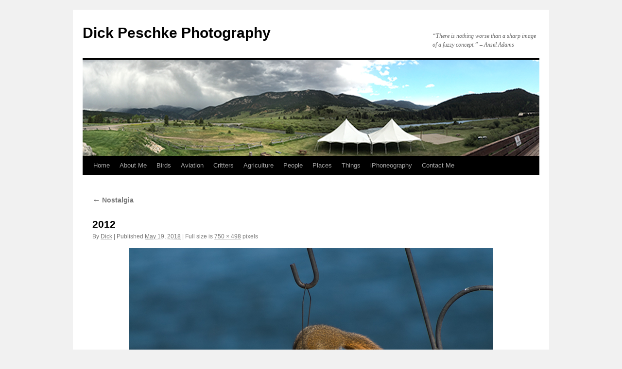

--- FILE ---
content_type: text/html; charset=UTF-8
request_url: http://www.rpeschke.com/blog/nostalgia/attachment/2012/
body_size: 22276
content:
<!DOCTYPE html>
<html lang="en-US">
<head>
<meta charset="UTF-8" />
<title>
2012 | Dick Peschke Photography	</title>
<link rel="profile" href="http://gmpg.org/xfn/11" />
<link rel="stylesheet" type="text/css" media="all" href="http://www.rpeschke.com/wp-content/plugins/speedy-smilies/cache/1526753939.8207.css" />
<link rel="pingback" href="http://www.rpeschke.com/xmlrpc.php" />
<link rel='dns-prefetch' href='//s.w.org' />
<link rel="alternate" type="application/rss+xml" title="Dick Peschke Photography &raquo; Feed" href="http://www.rpeschke.com/feed/" />
<link rel="alternate" type="application/rss+xml" title="Dick Peschke Photography &raquo; Comments Feed" href="http://www.rpeschke.com/comments/feed/" />
<link rel="alternate" type="application/rss+xml" title="Dick Peschke Photography &raquo; 2012 Comments Feed" href="http://www.rpeschke.com/blog/nostalgia/attachment/2012/feed/" />
		<script type="text/javascript">
			window._wpemojiSettings = {"baseUrl":"https:\/\/s.w.org\/images\/core\/emoji\/11\/72x72\/","ext":".png","svgUrl":"https:\/\/s.w.org\/images\/core\/emoji\/11\/svg\/","svgExt":".svg","source":{"concatemoji":"http:\/\/www.rpeschke.com\/wp-includes\/js\/wp-emoji-release.min.js?ver=4.9.23"}};
			!function(e,a,t){var n,r,o,i=a.createElement("canvas"),p=i.getContext&&i.getContext("2d");function s(e,t){var a=String.fromCharCode;p.clearRect(0,0,i.width,i.height),p.fillText(a.apply(this,e),0,0);e=i.toDataURL();return p.clearRect(0,0,i.width,i.height),p.fillText(a.apply(this,t),0,0),e===i.toDataURL()}function c(e){var t=a.createElement("script");t.src=e,t.defer=t.type="text/javascript",a.getElementsByTagName("head")[0].appendChild(t)}for(o=Array("flag","emoji"),t.supports={everything:!0,everythingExceptFlag:!0},r=0;r<o.length;r++)t.supports[o[r]]=function(e){if(!p||!p.fillText)return!1;switch(p.textBaseline="top",p.font="600 32px Arial",e){case"flag":return s([55356,56826,55356,56819],[55356,56826,8203,55356,56819])?!1:!s([55356,57332,56128,56423,56128,56418,56128,56421,56128,56430,56128,56423,56128,56447],[55356,57332,8203,56128,56423,8203,56128,56418,8203,56128,56421,8203,56128,56430,8203,56128,56423,8203,56128,56447]);case"emoji":return!s([55358,56760,9792,65039],[55358,56760,8203,9792,65039])}return!1}(o[r]),t.supports.everything=t.supports.everything&&t.supports[o[r]],"flag"!==o[r]&&(t.supports.everythingExceptFlag=t.supports.everythingExceptFlag&&t.supports[o[r]]);t.supports.everythingExceptFlag=t.supports.everythingExceptFlag&&!t.supports.flag,t.DOMReady=!1,t.readyCallback=function(){t.DOMReady=!0},t.supports.everything||(n=function(){t.readyCallback()},a.addEventListener?(a.addEventListener("DOMContentLoaded",n,!1),e.addEventListener("load",n,!1)):(e.attachEvent("onload",n),a.attachEvent("onreadystatechange",function(){"complete"===a.readyState&&t.readyCallback()})),(n=t.source||{}).concatemoji?c(n.concatemoji):n.wpemoji&&n.twemoji&&(c(n.twemoji),c(n.wpemoji)))}(window,document,window._wpemojiSettings);
		</script>
		<style type="text/css">
img.wp-smiley,
img.emoji {
	display: inline !important;
	border: none !important;
	box-shadow: none !important;
	height: 1em !important;
	width: 1em !important;
	margin: 0 .07em !important;
	vertical-align: -0.1em !important;
	background: none !important;
	padding: 0 !important;
}
</style>
<link rel='stylesheet' id='fcbkbttn_stylesheet-css'  href='http://www.rpeschke.com/wp-content/plugins/facebook-button-plugin/css/style.css?ver=4.9.23' type='text/css' media='all' />
<link rel='stylesheet' id='multilevelnav_style-css'  href='http://www.rpeschke.com/?mlnmenu=css&#038;ver=4.9.23' type='text/css' media='all' />
<script type='text/javascript' src='http://www.rpeschke.com/wp-includes/js/jquery/jquery.js?ver=1.12.4'></script>
<script type='text/javascript' src='http://www.rpeschke.com/wp-includes/js/jquery/jquery-migrate.min.js?ver=1.4.1'></script>
<script type='text/javascript' src='http://www.rpeschke.com/wp-content/plugins/dropdown-menu-widget/scripts/include.js?ver=4.9.23'></script>
<script type='text/javascript' src='http://www.rpeschke.com/wp-content/plugins/facebook-button-plugin/js/script.js?ver=4.9.23'></script>
<script type='text/javascript' src='http://www.rpeschke.com/wp-content/plugins/multi-level-navigation-plugin/scripts/superfish.js?ver=1.4.8'></script>
<link rel='https://api.w.org/' href='http://www.rpeschke.com/wp-json/' />
<link rel="EditURI" type="application/rsd+xml" title="RSD" href="http://www.rpeschke.com/xmlrpc.php?rsd" />
<link rel="wlwmanifest" type="application/wlwmanifest+xml" href="http://www.rpeschke.com/wp-includes/wlwmanifest.xml" /> 
<meta name="generator" content="WordPress 4.9.23" />
<link rel='shortlink' href='http://www.rpeschke.com/?p=1514' />
<link rel="alternate" type="application/json+oembed" href="http://www.rpeschke.com/wp-json/oembed/1.0/embed?url=http%3A%2F%2Fwww.rpeschke.com%2Fblog%2Fnostalgia%2Fattachment%2F2012%2F" />
<link rel="alternate" type="text/xml+oembed" href="http://www.rpeschke.com/wp-json/oembed/1.0/embed?url=http%3A%2F%2Fwww.rpeschke.com%2Fblog%2Fnostalgia%2Fattachment%2F2012%2F&#038;format=xml" />

<!-- fcbkbttn meta start -->
<meta property="og:title" content="2012"/>
<meta property="og:site_name" content="Dick Peschke Photography"/>
<!-- fcbkbttn meta end -->
<!-- Multi-level Navigation Plugin v2.3.6 by Ryan Hellyer ... https://geek.hellyer.kiwi/multi-level-navigation/ -->
<!--[if lte IE 7]><script type="text/javascript" src="http://www.rpeschke.com/wp-content/plugins/multi-level-navigation-plugin/scripts/suckerfish_ie.js"></script><![endif]--><script>jQuery(document).ready(function() {
	jQuery("ul.sf-menu").superfish({
		animation:     {opacity:"show",height:"show"},  // fade-in and slide-down animation
		delay:        0,                            // delay on mouseout
		speed:        "normal",  // animation speed
		autoArrows:   "",  // enable generation of arrow mark-up
		dropShadows:  ""  // enable drop shadows
	});
});
/**
* hoverIntent is similar to jQuery's built-in "hover" function except that
* instead of firing the onMouseOver event immediately, hoverIntent checks
* to see if the user's mouse has slowed down (beneath the sensitivity
* threshold) before firing the onMouseOver event.
*
* hoverIntent r5 // 2007.03.27 // jQuery 1.1.2+
* <http://cherne.net/brian/resources/jquery.hoverIntent.html>
*
* hoverIntent is currently available for use in all personal or commercial
* projects under both MIT and GPL licenses. This means that you can choose
* the license that best suits your project, and use it accordingly.
*
* // basic usage (just like .hover) receives onMouseOver and onMouseOut functions
* $("ul li").hoverIntent( showNav , hideNav );
*
* // advanced usage receives configuration object only
* $("ul li").hoverIntent({
*	sensitivity: 7, // number = sensitivity threshold (must be 1 or higher)
*	interval: 100,   // number = milliseconds of polling interval
*	over: showNav,  // function = onMouseOver callback (required)
*	timeout: 0,   // number = milliseconds delay before onMouseOut function call
*	out: hideNav    // function = onMouseOut callback (required)
* });
*
* @param  f  onMouseOver function || An object with configuration options
* @param  g  onMouseOut function  || Nothing (use configuration options object)
* @author    Brian Cherne <brian@cherne.net>
*/
(function($) {
	$.fn.hoverIntent = function(f,g) {
		// default configuration options
		var cfg = {
			sensitivity: 10,
			interval: 200,
			timeout: 0
		};
		// override configuration options with user supplied object
		cfg = $.extend(cfg, g ? { over: f, out: g } : f );

		// instantiate variables
		// cX, cY = current X and Y position of mouse, updated by mousemove event
		// pX, pY = previous X and Y position of mouse, set by mouseover and polling interval
		var cX, cY, pX, pY;

		// A private function for getting mouse position
		var track = function(ev) {
			cX = ev.pageX;
			cY = ev.pageY;
		};

		// A private function for comparing current and previous mouse position
		var compare = function(ev,ob) {
			ob.hoverIntent_t = clearTimeout(ob.hoverIntent_t);
			// compare mouse positions to see if they've crossed the threshold
			if ( ( Math.abs(pX-cX) + Math.abs(pY-cY) ) < cfg.sensitivity ) {
				$(ob).unbind("mousemove",track);
				// set hoverIntent state to true (so mouseOut can be called)
				ob.hoverIntent_s = 1;
				return cfg.over.apply(ob,[ev]);
			} else {
				// set previous coordinates for next time
				pX = cX; pY = cY;
				// use self-calling timeout, guarantees intervals are spaced out properly (avoids JavaScript timer bugs)
				ob.hoverIntent_t = setTimeout( function(){compare(ev, ob);} , cfg.interval );
			}
		};

		// A private function for delaying the mouseOut function
		var delay = function(ev,ob) {
			ob.hoverIntent_t = clearTimeout(ob.hoverIntent_t);
			ob.hoverIntent_s = 0;
			return cfg.out.apply(ob,[ev]);
		};

		// A private function for handling mouse 'hovering'
		var handleHover = function(e) {
			// next three lines copied from jQuery.hover, ignore children onMouseOver/onMouseOut
			var p = (e.type == "mouseover" ? e.fromElement : e.toElement) || e.relatedTarget;
			while ( p && p != this ) { try { p = p.parentNode; } catch(e) { p = this; } }
			if ( p == this ) { return false; }

			// copy objects to be passed into t (required for event object to be passed in IE)
			var ev = jQuery.extend({},e);
			var ob = this;

			// cancel hoverIntent timer if it exists
			if (ob.hoverIntent_t) { ob.hoverIntent_t = clearTimeout(ob.hoverIntent_t); }

			// else e.type == "onmouseover"
			if (e.type == "mouseover") {
				// set "previous" X and Y position based on initial entry point
				pX = ev.pageX; pY = ev.pageY;
				// update "current" X and Y position based on mousemove
				$(ob).bind("mousemove",track);
				// start polling interval (self-calling timeout) to compare mouse coordinates over time
				if (ob.hoverIntent_s != 1) { ob.hoverIntent_t = setTimeout( function(){compare(ev,ob);} , cfg.interval );}

			// else e.type == "onmouseout"
			} else {
				// unbind expensive mousemove event
				$(ob).unbind("mousemove",track);
				// if hoverIntent state is true, then call the mouseOut function after the specified delay
				if (ob.hoverIntent_s == 1) { ob.hoverIntent_t = setTimeout( function(){delay(ev,ob);} , cfg.timeout );}
			}
		};

		// bind the function to the two event listeners
		return this.mouseover(handleHover).mouseout(handleHover);
	};
})(jQuery);
</script>

<!-- Dropdown Menu Widget Styles by shailan (http://metinsaylan.com) v1.9.6 on wp4.9.23 -->
<link rel="stylesheet" href="http://www.rpeschke.com/wp-content/plugins/dropdown-menu-widget/css/shailan-dropdown.min.css" type="text/css" />
<style type="text/css" media="all">
	ul.dropdown { white-space: nowrap; }
	/** Show submenus */
	ul.dropdown li:hover > ul, ul.dropdown li.hover ul{ display: block; }

	/** Show current submenu */
	ul.dropdown li.hover ul, ul.dropdown ul li.hover ul, ul.dropdown ul ul li.hover ul, ul.dropdown ul ul ul li.hover ul, ul.dropdown ul ul ul ul li.hover ul , ul.dropdown li:hover ul, ul.dropdown ul li:hover ul, ul.dropdown ul ul li:hover ul, ul.dropdown ul ul ul li:hover ul, ul.dropdown ul ul ul ul li:hover ul { display: block; }

			
ul.dropdown li.parent>a{
	padding-right:25px;
}
ul.dropdown li.parent>a:after{
	content:""; position:absolute; top: 45%; right:6px;width:0;height:0;
	border-top:4px solid rgba(0,0,0,0.5);border-right:4px solid transparent;border-left:4px solid transparent }
ul.dropdown li.parent:hover>a:after{
	content:"";position:absolute; top: 45%; right:6px; width:0; height:0;
	border-top:4px solid rgba(0,0,0,0.5);border-right:4px solid transparent;border-left:4px solid transparent }
ul.dropdown li li.parent>a:after{
	content:"";position:absolute;top: 40%; right:5px;width:0;height:0;
	border-left:4px solid rgba(0,0,0,0.5);border-top:4px solid transparent;border-bottom:4px solid transparent }
ul.dropdown li li.parent:hover>a:after{
	content:"";position:absolute;top: 40%; right:5px;width:0;height:0;
	border-left:4px solid rgba(0,0,0,0.5);border-top:4px solid transparent;border-bottom:4px solid transparent }


</style>
<!-- /Dropdown Menu Widget Styles -->

 </head>

<body class="attachment attachment-template-default single single-attachment postid-1514 attachmentid-1514 attachment-jpeg">
<div id="wrapper" class="hfeed">
	<div id="header">
		<div id="masthead">
			<div id="branding" role="banner">
								<div id="site-title">
					<span>
						<a href="http://www.rpeschke.com/" title="Dick Peschke Photography" rel="home">Dick Peschke Photography</a>
					</span>
				</div>
				<div id="site-description">“There is nothing worse than a sharp image of a fuzzy concept.” &#8211; Ansel Adams</div>

										<img src="http://www.rpeschke.com/wp-content/uploads/2016/09/MT-rain-940x198.jpg" width="940" height="198" alt="" />
								</div><!-- #branding -->

			<div id="access" role="navigation">
								<div class="skip-link screen-reader-text"><a href="#content" title="Skip to content">Skip to content</a></div>
								<div class="menu-header"><ul id="menu-main-menu" class="menu"><li id="menu-item-44" class="menu-item menu-item-type-custom menu-item-object-custom menu-item-home menu-item-44"><a title="My Blog" href="http://www.rpeschke.com/">Home</a></li>
<li id="menu-item-45" class="menu-item menu-item-type-post_type menu-item-object-page menu-item-45"><a title="Details about me" href="http://www.rpeschke.com/about-me/">About Me</a></li>
<li id="menu-item-56" class="menu-item menu-item-type-post_type menu-item-object-page menu-item-56"><a title="Bird Photos" href="http://www.rpeschke.com/wildlife/">Birds</a></li>
<li id="menu-item-68" class="menu-item menu-item-type-post_type menu-item-object-page menu-item-68"><a title="Aviation Photos" href="http://www.rpeschke.com/aviation/">Aviation</a></li>
<li id="menu-item-142" class="menu-item menu-item-type-post_type menu-item-object-page menu-item-142"><a title="Non-flying Wildlife" href="http://www.rpeschke.com/critters/">Critters</a></li>
<li id="menu-item-121" class="menu-item menu-item-type-post_type menu-item-object-page menu-item-121"><a title="Agricultural topics" href="http://www.rpeschke.com/admin/">Agriculture</a></li>
<li id="menu-item-67" class="menu-item menu-item-type-post_type menu-item-object-page menu-item-67"><a title="People photos" href="http://www.rpeschke.com/people/">People</a></li>
<li id="menu-item-66" class="menu-item menu-item-type-post_type menu-item-object-page menu-item-66"><a title="Interesting places" href="http://www.rpeschke.com/places/">Places</a></li>
<li id="menu-item-146" class="menu-item menu-item-type-post_type menu-item-object-page menu-item-has-children menu-item-146"><a title="General topic photos" href="http://www.rpeschke.com/things/">Things</a>
<ul class="sub-menu">
	<li id="menu-item-677" class="menu-item menu-item-type-post_type menu-item-object-page menu-item-677"><a title="Photos of Silly Signs" href="http://www.rpeschke.com/things/silly-signs/">Silly Signs</a></li>
</ul>
</li>
<li id="menu-item-723" class="menu-item menu-item-type-post_type menu-item-object-page menu-item-723"><a title="Photos taken with an iPhone" href="http://www.rpeschke.com/iphoneography/">iPhoneography</a></li>
<li id="menu-item-159" class="menu-item menu-item-type-post_type menu-item-object-page menu-item-159"><a title="Send me a comment" href="http://www.rpeschke.com/contact-me/">Contact Me</a></li>
</ul></div>			</div><!-- #access -->
		</div><!-- #masthead -->
	</div><!-- #header -->

	<div id="main">

		<div id="container" class="single-attachment">
			<div id="content" role="main">

			

									<p class="page-title"><a href="http://www.rpeschke.com/blog/nostalgia/" title="Return to Nostalgia" rel="gallery">
																<span class="meta-nav">&larr;</span> Nostalgia					</a></p>
				
					<div id="post-1514" class="post-1514 attachment type-attachment status-inherit hentry">
					<h2 class="entry-title">2012</h2>

					<div class="entry-meta">
						<span class="meta-prep meta-prep-author">By</span> <span class="author vcard"><a class="url fn n" href="http://www.rpeschke.com/blog/author/admin/" title="View all posts by Dick" rel="author">Dick</a></span>							<span class="meta-sep">|</span>
							<span class="meta-prep meta-prep-entry-date">Published</span> <span class="entry-date"><abbr class="published" title="2:22 PM">May 19, 2018</abbr></span> <span class="meta-sep">|</span> Full size is <a href="http://www.rpeschke.com/wp-content/uploads/2018/05/2012.jpg" title="Link to full-size image">750 &times; 498</a> pixels													</div><!-- .entry-meta -->

						<div class="entry-content">
						<div class="entry-attachment">
							<p class="attachment"><a href="http://www.rpeschke.com/blog/nostalgia/attachment/2013/" title="2012" rel="attachment">
																	<img width="750" height="498" src="http://www.rpeschke.com/wp-content/uploads/2018/05/2012.jpg" class="attachment-900x900 size-900x900" alt="" srcset="http://www.rpeschke.com/wp-content/uploads/2018/05/2012.jpg 750w, http://www.rpeschke.com/wp-content/uploads/2018/05/2012-500x332.jpg 500w" sizes="(max-width: 750px) 100vw, 750px" />							</a></p>

							<div id="nav-below" class="navigation">
							<div class="nav-previous"><a href='http://www.rpeschke.com/blog/nostalgia/attachment/2011/'>2011</a></div>
							<div class="nav-next"><a href='http://www.rpeschke.com/blog/nostalgia/attachment/2013/'>2013</a></div>
						</div><!-- #nav-below -->
							</div><!-- .entry-attachment -->
						<div class="entry-caption">
						</div>

	<div class="fcbkbttn_buttons_block" id="fcbkbttn_left"><div class="fcbkbttn_like "><fb:like href="http://www.rpeschke.com/blog/nostalgia/attachment/2012/" action="like" colorscheme="light" layout="button_count"  size="small"></fb:like></div><div class="fb-share-button  " data-href="http://www.rpeschke.com/blog/nostalgia/attachment/2012/" data-type="button_count" data-size="small"></div></div>	
					</div><!-- .entry-content -->

					<div class="entry-utility">
						Bookmark the <a href="http://www.rpeschke.com/blog/nostalgia/attachment/2012/" title="Permalink to 2012" rel="bookmark">permalink</a>.											</div><!-- .entry-utility -->
				</div><!-- #post-## -->


			<div id="comments">



	<div id="respond" class="comment-respond">
		<h3 id="reply-title" class="comment-reply-title">Leave a Reply <small><a rel="nofollow" id="cancel-comment-reply-link" href="/blog/nostalgia/attachment/2012/#respond" style="display:none;">Cancel reply</a></small></h3>			<form action="http://www.rpeschke.com/wp-comments-post.php" method="post" id="commentform" class="comment-form">
				<p class="comment-notes"><span id="email-notes">Your email address will not be published.</span> Required fields are marked <span class="required">*</span></p><p class="comment-form-comment"><label for="comment">Comment</label> <textarea id="comment" name="comment" cols="45" rows="8" maxlength="65525" required="required"></textarea></p><p class="comment-form-author"><label for="author">Name <span class="required">*</span></label> <input x-autocompletetype="name-full" id="author" name="author" type="text" value="" size="30" maxlength="245" required='required' /></p>
<p class="comment-form-email"><label for="email">Email <span class="required">*</span></label> <input x-autocompletetype="email" id="email" name="email" type="text" value="" size="30" maxlength="100" aria-describedby="email-notes" required='required' /></p>
<p class="comment-form-url"><label for="url">Website</label> <input id="url" name="url" type="text" value="" size="30" maxlength="200" /></p>
<!-- 48,589 Spam Comments Blocked so far by Spam Free Wordpress version 2.2.6 located at https://www.toddlahman.com/shop/simple-comments/ -->
<p><input type='text' value='RnA1QW4dOceW' onclick='this.select()' size='20' />
		<b>* Copy This Password *</b></p><p><input type='text' name='passthis' id='passthis' value='' size='20' />
		<b>* Type Or Paste Password Here *</b></p><p class="form-submit"><input name="submit" type="submit" id="submit" class="submit" value="Post Comment" /> <input type='hidden' name='comment_post_ID' value='1514' id='comment_post_ID' />
<input type='hidden' name='comment_parent' id='comment_parent' value='0' />
</p><p style="display: none;"><input type="hidden" id="akismet_comment_nonce" name="akismet_comment_nonce" value="4b85cda35a" /></p><p style="display: none;"><input type="hidden" id="ak_js" name="ak_js" value="221"/></p>			</form>
			</div><!-- #respond -->
	
</div><!-- #comments -->


			</div><!-- #content -->
		</div><!-- #container -->

	</div><!-- #main -->

	<div id="footer" role="contentinfo">
		<div id="colophon">



			<div id="site-info">
				<a href="http://www.rpeschke.com/" title="Dick Peschke Photography" rel="home">
					Dick Peschke Photography				</a>
							</div><!-- #site-info -->

			<div id="site-generator">
								<a href="https://wordpress.org/" class="imprint" title="Semantic Personal Publishing Platform">
					Proudly powered by WordPress.				</a>
			</div><!-- #site-generator -->

		</div><!-- #colophon -->
	</div><!-- #footer -->

</div><!-- #wrapper -->

			<div id="fb-root"></div>
			<script>(function(d, s, id) {
				var js, fjs = d.getElementsByTagName(s)[0]; 

				if (d.getElementById(id)) return;
				js = d.createElement(s); js.id = id;

				js.src = "//connect.facebook.net/en_US/sdk.js#xfbml=1&appId=1.4439467191816E+15&version=v2.57";
				fjs.parentNode.insertBefore(js, fjs);
				}(document, 'script', 'facebook-jssdk'));
			</script>
		<script type='text/javascript' src='http://www.rpeschke.com/wp-includes/js/hoverIntent.min.js?ver=1.8.1'></script>
<script type='text/javascript' src='http://www.rpeschke.com/wp-includes/js/comment-reply.min.js?ver=4.9.23'></script>
<script type='text/javascript' src='http://www.rpeschke.com/wp-includes/js/wp-embed.min.js?ver=4.9.23'></script>
<script async="async" type='text/javascript' src='http://www.rpeschke.com/wp-content/plugins/akismet/_inc/form.js?ver=4.0.3'></script>
</body>
</html>
